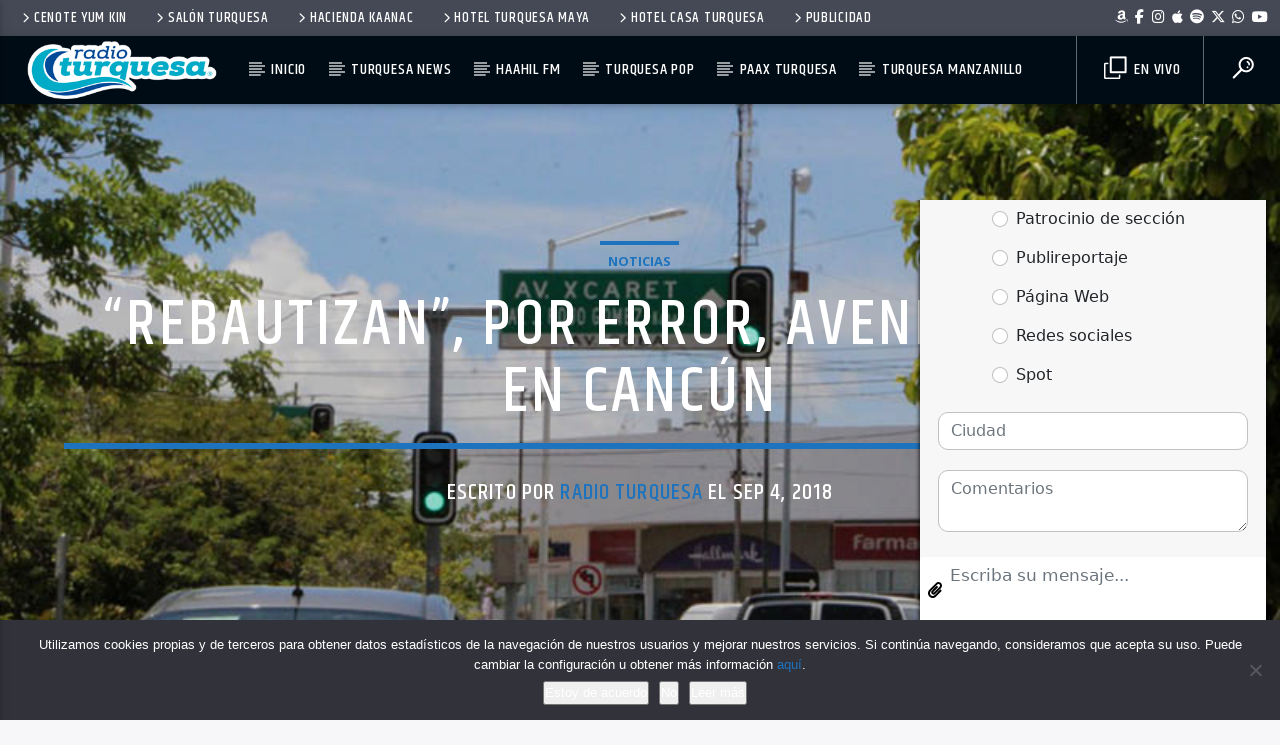

--- FILE ---
content_type: text/html; charset=utf-8
request_url: https://www.google.com/recaptcha/api2/aframe
body_size: 268
content:
<!DOCTYPE HTML><html><head><meta http-equiv="content-type" content="text/html; charset=UTF-8"></head><body><script nonce="_J8gI90UBm7_X7WR1b1LCg">/** Anti-fraud and anti-abuse applications only. See google.com/recaptcha */ try{var clients={'sodar':'https://pagead2.googlesyndication.com/pagead/sodar?'};window.addEventListener("message",function(a){try{if(a.source===window.parent){var b=JSON.parse(a.data);var c=clients[b['id']];if(c){var d=document.createElement('img');d.src=c+b['params']+'&rc='+(localStorage.getItem("rc::a")?sessionStorage.getItem("rc::b"):"");window.document.body.appendChild(d);sessionStorage.setItem("rc::e",parseInt(sessionStorage.getItem("rc::e")||0)+1);localStorage.setItem("rc::h",'1769003705238');}}}catch(b){}});window.parent.postMessage("_grecaptcha_ready", "*");}catch(b){}</script></body></html>

--- FILE ---
content_type: text/plain; charset=UTF-8
request_url: https://rt.upnify.com/socket.io/?EIO=4&transport=polling&t=PlWrc4O
body_size: 118
content:
0{"sid":"TMMfsmSgBCX38rtpBo_s","upgrades":["websocket"],"pingInterval":25000,"pingTimeout":20000,"maxPayload":1000000}

--- FILE ---
content_type: text/plain; charset=UTF-8
request_url: https://rt.upnify.com/socket.io/?EIO=4&transport=polling&t=PlWrcDS&sid=TMMfsmSgBCX38rtpBo_s
body_size: 61
content:
40{"sid":"n5NxBsoc1jZzqh6VBo_w","pid":"Oe_hr3eHYpDlyhfhBo_x"}